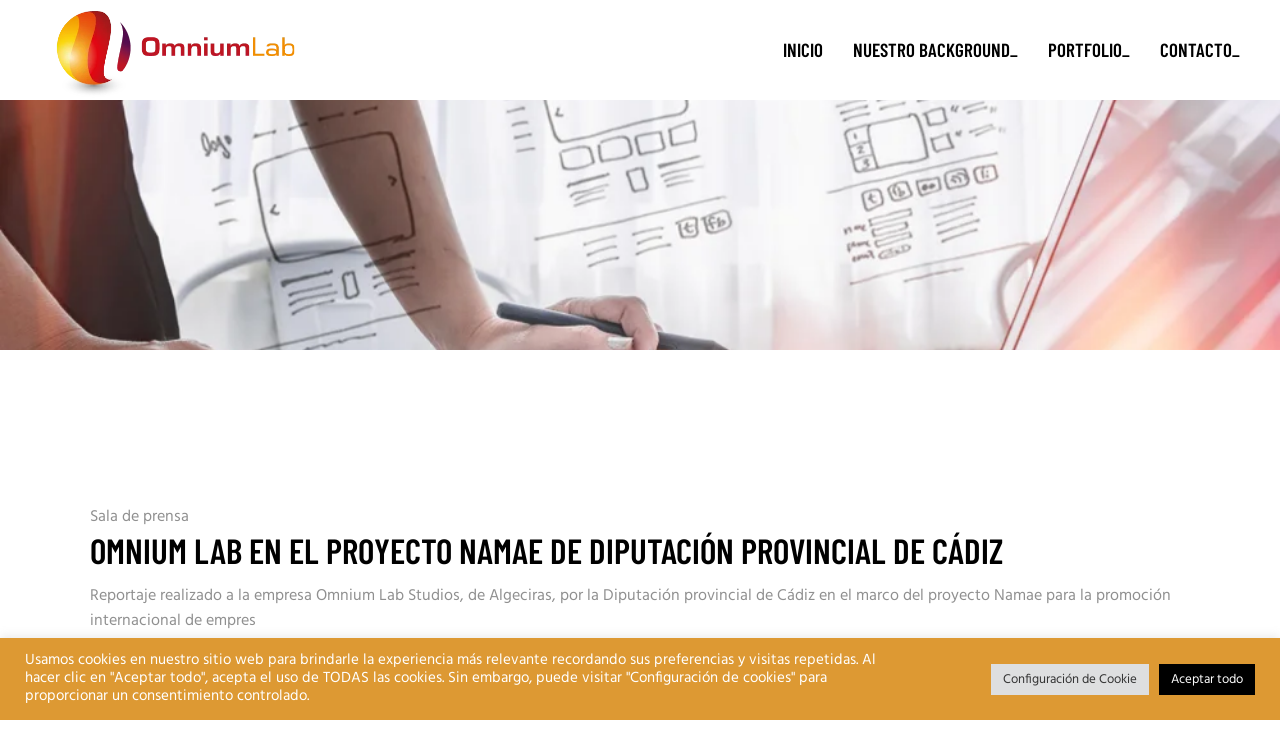

--- FILE ---
content_type: text/html; charset=UTF-8
request_url: https://omniumlab.com/2015/02/
body_size: 15400
content:
<!DOCTYPE html><html lang="es"><head><meta charset="UTF-8"><meta name="viewport" content="width=device-width, initial-scale=1, user-scalable=yes"><link rel="profile" href="https://gmpg.org/xfn/11"><meta name='robots' content='noindex, follow' /><style>img:is([sizes="auto" i], [sizes^="auto," i]) { contain-intrinsic-size: 3000px 1500px }</style><link media="all" href="https://omniumlab.com/wp-content/cache/autoptimize/css/autoptimize_ea17402bf5f6ef10e1f1e18f729700f0.css" rel="stylesheet"><title>febrero 2015 - Omnium Lab</title><link rel="preload" href="https://omniumlab.com/wp-content/uploads/2020/04/logo-omniumlab-omnium-lab-horizontal-splash.png" as="image" /><link rel="preload" href="https://omniumlab.com/wp-content/uploads/2020/11/Icono_OmniumLab_512.png" as="image" /><meta property="og:locale" content="es_ES" /><meta property="og:type" content="website" /><meta property="og:title" content="febrero 2015 - Omnium Lab" /><meta property="og:url" content="https://omniumlab.com/2015/02/" /><meta property="og:site_name" content="Omnium Lab" /><meta name="twitter:card" content="summary_large_image" /><meta name="twitter:site" content="@omniumlab" /> <script type="application/ld+json" class="yoast-schema-graph">{"@context":"https://schema.org","@graph":[{"@type":"CollectionPage","@id":"https://omniumlab.com/2015/02/","url":"https://omniumlab.com/2015/02/","name":"febrero 2015 - Omnium Lab","isPartOf":{"@id":"https://omniumlab.com/#website"},"breadcrumb":{"@id":"https://omniumlab.com/2015/02/#breadcrumb"},"inLanguage":"es"},{"@type":"BreadcrumbList","@id":"https://omniumlab.com/2015/02/#breadcrumb","itemListElement":[{"@type":"ListItem","position":1,"name":"Portada","item":"https://omniumlab.com/"},{"@type":"ListItem","position":2,"name":"Archivo de febrero 2015"}]},{"@type":"WebSite","@id":"https://omniumlab.com/#website","url":"https://omniumlab.com/","name":"Omnium Lab","description":"Tu socio estratégico digital","publisher":{"@id":"https://omniumlab.com/#organization"},"potentialAction":[{"@type":"SearchAction","target":{"@type":"EntryPoint","urlTemplate":"https://omniumlab.com/?s={search_term_string}"},"query-input":{"@type":"PropertyValueSpecification","valueRequired":true,"valueName":"search_term_string"}}],"inLanguage":"es"},{"@type":"Organization","@id":"https://omniumlab.com/#organization","name":"Omnium Lab Studios s.l.","url":"https://omniumlab.com/","logo":{"@type":"ImageObject","inLanguage":"es","@id":"https://omniumlab.com/#/schema/logo/image/","url":"https://omniumlab.com/wp-content/uploads/2020/04/logo-omniumlab-omnium-lab-horizontal-header-movil.png","contentUrl":"https://omniumlab.com/wp-content/uploads/2020/04/logo-omniumlab-omnium-lab-horizontal-header-movil.png","width":186,"height":69,"caption":"Omnium Lab Studios s.l."},"image":{"@id":"https://omniumlab.com/#/schema/logo/image/"},"sameAs":["https://www.facebook.com/OmniumLab/","https://x.com/omniumlab","https://www.instagram.com/OmniumLab/?hl=es","https://www.linkedin.com/company/omnium-lab/","https://www.youtube.com/user/OmniumLab"]}]}</script> <link rel="alternate" type="application/rss+xml" title="Omnium Lab &raquo; Feed" href="https://omniumlab.com/feed/" /><link rel="alternate" type="application/rss+xml" title="Omnium Lab &raquo; Feed de los comentarios" href="https://omniumlab.com/comments/feed/" /><style type="text/css" media="all">.wpautoterms-footer{background-color:#ffffff;text-align:center;}
.wpautoterms-footer a{color:#000000;font-family:Arial, sans-serif;font-size:14px;}
.wpautoterms-footer .separator{color:#cccccc;font-family:Arial, sans-serif;font-size:14px;}</style><style id='classic-theme-styles-inline-css' type='text/css'>/*! This file is auto-generated */
.wp-block-button__link{color:#fff;background-color:#32373c;border-radius:9999px;box-shadow:none;text-decoration:none;padding:calc(.667em + 2px) calc(1.333em + 2px);font-size:1.125em}.wp-block-file__button{background:#32373c;color:#fff;text-decoration:none}</style><style id='boldlab-style-handle-style-inline-css' type='text/css'>input[type=submit], .qodef-h1 a:hover, h1 a:hover, .qodef-h2 a:hover, h2 a:hover, .qodef-h3 a:hover, h3 a:hover, .qodef-h4 a:hover, h4 a:hover, .qodef-h5 a:hover, h5 a:hover, .qodef-h6 a:hover, h6 a:hover, a:hover, p a:hover, #qodef-page-header .widget_icl_lang_sel_widget .wpml-ls-legacy-dropdown .wpml-ls-item-toggle:hover, #qodef-page-header .widget_icl_lang_sel_widget .wpml-ls-legacy-dropdown-click .wpml-ls-item-toggle:hover, #qodef-page-header .widget_icl_lang_sel_widget .wpml-ls-legacy-dropdown .wpml-ls-sub-menu .wpml-ls-item a:hover, #qodef-page-header .widget_icl_lang_sel_widget .wpml-ls-legacy-dropdown-click .wpml-ls-sub-menu .wpml-ls-item a:hover, #qodef-page-header .widget_icl_lang_sel_widget .wpml-ls-legacy-list-horizontal ul li a:hover, #qodef-page-header .widget_icl_lang_sel_widget .wpml-ls-legacy-list-vertical ul li a:hover, #qodef-page-mobile-header .widget_icl_lang_sel_widget .wpml-ls-legacy-dropdown .wpml-ls-item-toggle:hover, #qodef-page-mobile-header .widget_icl_lang_sel_widget .wpml-ls-legacy-dropdown-click .wpml-ls-item-toggle:hover, #qodef-page-mobile-header .widget_icl_lang_sel_widget .wpml-ls-legacy-dropdown .wpml-ls-sub-menu .wpml-ls-item a:hover, #qodef-page-mobile-header .widget_icl_lang_sel_widget .wpml-ls-legacy-dropdown-click .wpml-ls-sub-menu .wpml-ls-item a:hover, #qodef-page-mobile-header .widget_icl_lang_sel_widget .wpml-ls-legacy-list-horizontal ul li a:hover, #qodef-page-mobile-header .widget_icl_lang_sel_widget .wpml-ls-legacy-list-vertical ul li a:hover, #qodef-page-sidebar .widget_icl_lang_sel_widget .wpml-ls-legacy-dropdown .wpml-ls-item-toggle:hover, #qodef-page-sidebar .widget_icl_lang_sel_widget .wpml-ls-legacy-dropdown-click .wpml-ls-item-toggle:hover, #qodef-page-sidebar .widget_icl_lang_sel_widget .wpml-ls-legacy-dropdown .wpml-ls-sub-menu .wpml-ls-item a:hover, #qodef-page-sidebar .widget_icl_lang_sel_widget .wpml-ls-legacy-dropdown-click .wpml-ls-sub-menu .wpml-ls-item a:hover, #qodef-page-sidebar .widget_icl_lang_sel_widget .wpml-ls-legacy-list-horizontal ul li a:hover, #qodef-page-sidebar .widget_icl_lang_sel_widget .wpml-ls-legacy-list-vertical ul li a:hover, #qodef-page-footer .widget_icl_lang_sel_widget .wpml-ls-legacy-dropdown .wpml-ls-item-toggle:hover, #qodef-page-footer .widget_icl_lang_sel_widget .wpml-ls-legacy-dropdown-click .wpml-ls-item-toggle:hover, #qodef-page-footer .widget_icl_lang_sel_widget .wpml-ls-legacy-dropdown .wpml-ls-sub-menu .wpml-ls-item a:hover, #qodef-page-footer .widget_icl_lang_sel_widget .wpml-ls-legacy-dropdown-click .wpml-ls-sub-menu .wpml-ls-item a:hover, #qodef-side-area .widget_icl_lang_sel_widget .wpml-ls-legacy-dropdown .wpml-ls-item-toggle:hover, #qodef-side-area .widget_icl_lang_sel_widget .wpml-ls-legacy-dropdown-click .wpml-ls-item-toggle:hover, #qodef-side-area .widget_icl_lang_sel_widget .wpml-ls-legacy-dropdown .wpml-ls-sub-menu .wpml-ls-item a:hover, #qodef-side-area .widget_icl_lang_sel_widget .wpml-ls-legacy-dropdown-click .wpml-ls-sub-menu .wpml-ls-item a:hover, .qodef-blog article .qodef-e-info .qodef-e-info-item a:not(.qodef-button):hover, .qodef-blog article .qodef-e-single-links>span:not(.qodef-e-single-links-title), .wp-block-button.is-style-outline .wp-block-button__link, .wp-block-archives li a:hover, .wp-block-categories li a:hover, .wp-block-latest-posts li a:hover, .qodef-m-pagination.qodef--infinite-scroll .qodef-infinite-scroll-spinner, .qodef-pagination--on.qodef-pagination-type--load-more .qodef-loading-spinner, .qodef-search .qodef-e-search-heading .qodef-search-form button:hover, #qodef-page-sidebar .widget .qodef-widget-title a:hover, #qodef-page-sidebar .widget a:hover, #qodef-page-sidebar .widget.widget_calendar tfoot a:hover, #qodef-page-sidebar .widget.widget_tag_cloud .tagcloud a:hover, #qodef-side-area .widget .qodef-widget-title a:hover, #qodef-side-area .widget a:hover, #qodef-side-area .widget.widget_calendar tfoot a:hover, #qodef-side-area .widget.widget_tag_cloud .tagcloud a:hover, #qodef-back-to-top:hover .qodef-back-to-top-icon, .qodef-search-cover input[type=text], .qodef-search-cover input[type=text]:focus, .qodef-search-cover .qodef-search-close, .qodef-search-cover .qodef-search-close:hover, .qodef-button.qodef-layout--outlined, #qodef-page-sidebar .widget.widget_boldlab_core_icon .qodef-icon-holder a:hover, .qodef-vertical-widget-holder .widget.widget_boldlab_core_icon .qodef-icon-holder a:hover, .qodef-pricing-table .qodef-m-content ul li:before, .qodef-side-area-opener:hover, .woocommerce-account .woocommerce-MyAccount-navigation ul li.is-active a, .qodef-woo-product-list .qodef-woo-product-inner:hover .qodef-woo-product-title, #qodef-woo-page .qodef-quantity-buttons .qodef-quantity-minus, #qodef-woo-page .qodef-quantity-buttons .qodef-quantity-plus, .widget.woocommerce .button, #qodef-page-sidebar .widget.widget_layered_nav ul li.chosen a, #qodef-page-sidebar .widget.widget_product_tag_cloud .tagcloud a:hover, #qodef-page-sidebar .widget.widget_products .qodef-woo-product-title a:hover, #qodef-page-sidebar .widget.widget_recently_viewed_products .qodef-woo-product-title a:hover, #qodef-page-sidebar .widget.widget_top_rated_products .qodef-woo-product-title a:hover, #qodef-page-sidebar .widget.widget_recent_reviews a:hover, #qodef-page-footer .widget.widget_layered_nav ul li.chosen a, #qodef-page-footer .widget.widget_product_tag_cloud .tagcloud a:hover, #qodef-page-footer .widget.widget_products .qodef-woo-product-title a:hover, #qodef-page-footer .widget.widget_recently_viewed_products .qodef-woo-product-title a:hover, #qodef-page-footer .widget.widget_top_rated_products .qodef-woo-product-title a:hover, #qodef-page-footer .widget.widget_recent_reviews a:hover { color: #000000;}.wp-block-button .wp-block-button__link:hover, .wp-block-file .wp-block-file__button:hover, .has-primary-background-color, #qodef-mobile-header-navigation ul li.current-menu-ancestor>a .qodef-menu-item-inner, #qodef-mobile-header-navigation ul li.current-menu-item>a .qodef-menu-item-inner, #qodef-page-sidebar .widget.widget_calendar #today, #qodef-side-area .widget.widget_calendar #today, #qodef-back-to-top .qodef-back-to-top-icon, .qodef-header--vertical .qodef-header-vertical-navigation ul li.current-menu-ancestor>a .qodef-menu-item-inner, .qodef-header--vertical .qodef-header-vertical-navigation ul li.current-menu-item>a .qodef-menu-item-inner, .qodef-header--vertical .qodef-header-vertical-navigation ul li.current_page_item>a .qodef-menu-item-inner, .qodef-follow-info-holder .qodef-follow-info-title, .qodef-follow-info-holder .qodef-follow-info-category, .qodef-button.qodef-layout--filled:hover, .qodef-icon-holder.qodef-layout--circle, .qodef-icon-holder.qodef-layout--square, #qodef-woo-page .qodef-woo-product-mark, .qodef-woo-shortcode .qodef-woo-product-mark, #qodef-page-sidebar .widget.widget_price_filter .price_slider_wrapper .ui-widget-content .ui-slider-handle, #qodef-page-sidebar .widget.widget_price_filter .price_slider_wrapper .ui-widget-content .ui-slider-range, #qodef-page-footer .widget.widget_price_filter .price_slider_wrapper .ui-widget-content .ui-slider-handle, #qodef-page-footer .widget.widget_price_filter .price_slider_wrapper .ui-widget-content .ui-slider-range { background-color: #000000;}input[type=submit], .wp-block-button.is-style-outline .wp-block-button__link, #qodef-page-footer .widget.widget_search input:focus, #qodef-back-to-top .qodef-back-to-top-icon, .qodef-button.qodef-layout--outlined, .widget.woocommerce .button, #qodef-page-footer .widget.widget_product_search input:focus { border-color: #000000;}.qodef-header-navigation>ul>li>a { color: #000000;}.qodef-header-navigation>ul>li:hover>a { color: #000000;}.qodef-menu-item--narrow .qodef-drop-down-second ul li a { color: #ffffff;}.qodef-page-title { height: 250px;}.qodef-page-title .qodef-m-title { color: #ffffff;}</style><link rel='stylesheet' id='boldlab-style-handle-google-fonts-css' href='https://omniumlab.com/wp-content/cache/perfmatters/omniumlab.com/fonts/f21b3b02a3af.google-fonts.css' type='text/css' media='all' /> <script type="text/javascript" src="https://omniumlab.com/wp-includes/js/jquery/jquery.min.js" id="jquery-core-js"></script> <script type="text/javascript" src="https://omniumlab.com/wp-includes/js/dist/dom-ready.min.js" id="wp-dom-ready-js"></script> <script type="text/javascript" id="cookie-law-info-js-extra">var Cli_Data = {"nn_cookie_ids":["TawkConnectionTime","ss","cookielawinfo-checkbox-advertisement","_GRECAPTCHA","elementor","YSC","VISITOR_INFO1_LIVE","test_cookie","IDE","yt-remote-device-id","yt-remote-connected-devices","_ga","_gid","_gat_gtag_UA_36834061_1","CONSENT"],"cookielist":[],"non_necessary_cookies":{"necessary":["_GRECAPTCHA","elementor"],"functional":["TawkConnectionTime","ss"],"analytics":["_ga","_gid","_gat_gtag_UA_36834061_1","CONSENT"],"advertisement":["YSC","VISITOR_INFO1_LIVE","test_cookie","IDE","yt-remote-device-id","yt-remote-connected-devices"]},"ccpaEnabled":"","ccpaRegionBased":"","ccpaBarEnabled":"","strictlyEnabled":["necessary","obligatoire"],"ccpaType":"gdpr","js_blocking":"1","custom_integration":"","triggerDomRefresh":"","secure_cookies":""};
var cli_cookiebar_settings = {"animate_speed_hide":"500","animate_speed_show":"500","background":"#dd9933","border":"#b1a6a6c2","border_on":"","button_1_button_colour":"#000000","button_1_button_hover":"#000000","button_1_link_colour":"#fff","button_1_as_button":"1","button_1_new_win":"","button_2_button_colour":"#333","button_2_button_hover":"#292929","button_2_link_colour":"#444","button_2_as_button":"","button_2_hidebar":"","button_3_button_colour":"#dedfe0","button_3_button_hover":"#b2b2b3","button_3_link_colour":"#333333","button_3_as_button":"1","button_3_new_win":"","button_4_button_colour":"#dedfe0","button_4_button_hover":"#b2b2b3","button_4_link_colour":"#333333","button_4_as_button":"1","button_7_button_colour":"#000000","button_7_button_hover":"#000000","button_7_link_colour":"#fff","button_7_as_button":"1","button_7_new_win":"","font_family":"inherit","header_fix":"","notify_animate_hide":"1","notify_animate_show":"","notify_div_id":"#cookie-law-info-bar","notify_position_horizontal":"right","notify_position_vertical":"bottom","scroll_close":"","scroll_close_reload":"","accept_close_reload":"","reject_close_reload":"","showagain_tab":"","showagain_background":"#fff","showagain_border":"#000","showagain_div_id":"#cookie-law-info-again","showagain_x_position":"100px","text":"#ffffff","show_once_yn":"","show_once":"10000","logging_on":"","as_popup":"","popup_overlay":"1","bar_heading_text":"","cookie_bar_as":"banner","popup_showagain_position":"bottom-right","widget_position":"left"};
var log_object = {"ajax_url":"https:\/\/omniumlab.com\/wp-admin\/admin-ajax.php"};</script> <link rel="https://api.w.org/" href="https://omniumlab.com/wp-json/" /><link rel="EditURI" type="application/rsd+xml" title="RSD" href="https://omniumlab.com/xmlrpc.php?rsd" /> <script>window.dataLayer = window.dataLayer || [];function gtag(){dataLayer.push(arguments);}gtag("js", new Date());gtag("config", "UA-36834061-1");</script><meta name="generator" content="Elementor 3.34.2; features: e_font_icon_svg, additional_custom_breakpoints; settings: css_print_method-external, google_font-enabled, font_display-auto"><style type="text/css">.recentcomments a{display:inline !important;padding:0 !important;margin:0 !important;}</style><style>.e-con.e-parent:nth-of-type(n+4):not(.e-lazyloaded):not(.e-no-lazyload),
				.e-con.e-parent:nth-of-type(n+4):not(.e-lazyloaded):not(.e-no-lazyload) * {
					background-image: none !important;
				}
				@media screen and (max-height: 1024px) {
					.e-con.e-parent:nth-of-type(n+3):not(.e-lazyloaded):not(.e-no-lazyload),
					.e-con.e-parent:nth-of-type(n+3):not(.e-lazyloaded):not(.e-no-lazyload) * {
						background-image: none !important;
					}
				}
				@media screen and (max-height: 640px) {
					.e-con.e-parent:nth-of-type(n+2):not(.e-lazyloaded):not(.e-no-lazyload),
					.e-con.e-parent:nth-of-type(n+2):not(.e-lazyloaded):not(.e-no-lazyload) * {
						background-image: none !important;
					}
				}</style><meta name="generator" content="Powered by Slider Revolution 6.7.25 - responsive, Mobile-Friendly Slider Plugin for WordPress with comfortable drag and drop interface." /><link rel="icon" href="https://omniumlab.com/wp-content/uploads/2020/11/cropped-Icono_OmniumLab_512-1-32x32.png" sizes="32x32" /><link rel="icon" href="https://omniumlab.com/wp-content/uploads/2020/11/cropped-Icono_OmniumLab_512-1-192x192.png" sizes="192x192" /><link rel="apple-touch-icon" href="https://omniumlab.com/wp-content/uploads/2020/11/cropped-Icono_OmniumLab_512-1-180x180.png" /><meta name="msapplication-TileImage" content="https://omniumlab.com/wp-content/uploads/2020/11/cropped-Icono_OmniumLab_512-1-270x270.png" /><style type="text/css" id="wp-custom-css">span.qodef-icon-elegant-icons.icon_menu {
  color: #D23418;
	font-size: 40px;
}
span.qodef-icon-elegant-icons.icon_close {
  color: #D23418;
	font-size: 40px;
}

span.qodef-icon-font-awesome.fa.fa-bars {
	color: #D23418;
	font-size: 40px;
}
span.qodef-icon-font-awesome.fa.fa-times{
	color: #D23418;
	font-size: 40px;
}

span.qodef-icon-linear-icons.lnr-menu.lnr {
	color: #D23418;
	font-size: 40px;
}
span.qodef-icon-linear-icons.lnr-cross.lnr{
	color: #D23418;
	font-size: 40px;
}</style><noscript><style>.perfmatters-lazy[data-src]{display:none !important;}</style></noscript><style>.perfmatters-lazy.pmloaded,.perfmatters-lazy.pmloaded>img,.perfmatters-lazy>img.pmloaded,.perfmatters-lazy[data-ll-status=entered]{animation:500ms pmFadeIn}@keyframes pmFadeIn{0%{opacity:0}100%{opacity:1}}</style></head><body class="archive date wp-custom-logo wp-theme-boldlab wp-child-theme-boldlab-child qi-blocks-1.4.6 qodef-gutenberg--no-touch qode-framework-1.2.4 qodef-back-to-top--enabled  qodef-content-grid-1100 qodef-header--standard qodef-header-appearance--none qodef-mobile-header--standard qodef-mobile-header-appearance--sticky qodef-drop-down-second--full-width qodef--underscore boldlab-core-2.2.2 qode-optimizer-1.0.4 boldlab-child-child-1.0 boldlab-2.8 qodef-header-standard--right qodef-search--covers-header elementor-default elementor-kit-1336" itemscope itemtype="https://schema.org/WebPage"><div id="qodef-page-wrapper" class=""><header id="qodef-page-header"><div id="qodef-page-header-inner" > <a itemprop="url" class="qodef-header-logo-link" href="https://omniumlab.com/"  rel="home"> <img data-perfmatters-preload loading="lazy" width="532" height="198" src="https://omniumlab.com/wp-content/uploads/2020/04/logo-omniumlab-omnium-lab-horizontal-splash.png" class="qodef-header-logo-image qodef--main" alt="logo main" /> <img data-perfmatters-preload loading="lazy" width="512" height="512" src="https://omniumlab.com/wp-content/uploads/2020/11/Icono_OmniumLab_512.png" class="qodef-header-logo-image qodef--dark" alt="logo dark" /> <img width="864" height="1019" src="data:image/svg+xml,%3Csvg%20xmlns=&#039;http://www.w3.org/2000/svg&#039;%20width=&#039;864&#039;%20height=&#039;1019&#039;%20viewBox=&#039;0%200%20864%201019&#039;%3E%3C/svg%3E" class="qodef-header-logo-image qodef--light perfmatters-lazy" alt="logo main" data-src="https://omniumlab.com/wp-content/uploads/2020/12/SoloLogoOmniumVideogames.png" /><noscript><img loading="lazy" width="864" height="1019" src="https://omniumlab.com/wp-content/uploads/2020/12/SoloLogoOmniumVideogames.png" class="qodef-header-logo-image qodef--light" alt="logo main" /></noscript></a><nav class="qodef-header-navigation" role="navigation" aria-label="Top Menu"><ul id="qodef-main-navigation-menu" class="menu"><li class="menu-item menu-item-type-post_type menu-item-object-page menu-item-home menu-item-9380"><a href="https://omniumlab.com/"><span class="qodef-menu-item-inner"><span class="qodef-menu-item-text">INICIO</span></span></a></li><li class="menu-item menu-item-type-post_type menu-item-object-page menu-item-9378"><a href="https://omniumlab.com/nuestros-servicios/"><span class="qodef-menu-item-inner"><span class="qodef-menu-item-text">NUESTRO BACKGROUND_</span></span></a></li><li class="menu-item menu-item-type-post_type menu-item-object-page menu-item-9379"><a href="https://omniumlab.com/portfolio-page/"><span class="qodef-menu-item-inner"><span class="qodef-menu-item-text">PORTFOLIO_</span></span></a></li><li class="menu-item menu-item-type-post_type menu-item-object-page menu-item-9392"><a href="https://omniumlab.com/contacta-con-nosotros/"><span class="qodef-menu-item-inner"><span class="qodef-menu-item-text">CONTACTO_</span></span></a></li></ul></nav><div class="qodef-widget-holder"></div></div></header><header id="qodef-page-mobile-header"><div id="qodef-page-mobile-header-inner"> <a itemprop="url" class="qodef-mobile-header-logo-link" href="https://omniumlab.com/"  rel="home"> <img width="512" height="512" src="data:image/svg+xml,%3Csvg%20xmlns=&#039;http://www.w3.org/2000/svg&#039;%20width=&#039;512&#039;%20height=&#039;512&#039;%20viewBox=&#039;0%200%20512%20512&#039;%3E%3C/svg%3E" class="qodef-header-logo-image qodef--main perfmatters-lazy" alt="logo main" data-src="https://omniumlab.com/wp-content/uploads/2020/11/Icono_OmniumLab_512.png" /><noscript><img loading="lazy" width="512" height="512" src="https://omniumlab.com/wp-content/uploads/2020/11/Icono_OmniumLab_512.png" class="qodef-header-logo-image qodef--main" alt="logo main" /></noscript> <img width="864" height="1019" src="data:image/svg+xml,%3Csvg%20xmlns=&#039;http://www.w3.org/2000/svg&#039;%20width=&#039;864&#039;%20height=&#039;1019&#039;%20viewBox=&#039;0%200%20864%201019&#039;%3E%3C/svg%3E" class="qodef-header-logo-image qodef--dark perfmatters-lazy" alt="logo dark" data-src="https://omniumlab.com/wp-content/uploads/2020/12/SoloLogoOmniumVideogames.png" /><noscript><img loading="lazy" width="864" height="1019" src="https://omniumlab.com/wp-content/uploads/2020/12/SoloLogoOmniumVideogames.png" class="qodef-header-logo-image qodef--dark" alt="logo dark" /></noscript><img width="864" height="1019" src="data:image/svg+xml,%3Csvg%20xmlns=&#039;http://www.w3.org/2000/svg&#039;%20width=&#039;864&#039;%20height=&#039;1019&#039;%20viewBox=&#039;0%200%20864%201019&#039;%3E%3C/svg%3E" class="qodef-header-logo-image qodef--light perfmatters-lazy" alt="logo light" data-src="https://omniumlab.com/wp-content/uploads/2020/12/SoloLogoOmniumVideogames.png" /><noscript><img loading="lazy" width="864" height="1019" src="https://omniumlab.com/wp-content/uploads/2020/12/SoloLogoOmniumVideogames.png" class="qodef-header-logo-image qodef--light" alt="logo light" /></noscript></a><a id="qodef-mobile-header-opener" href="#"> <span class="qodef-lines"> <span class="qodef-line qodef-line-1"></span> <span class="qodef-line qodef-line-2"></span> </span> </a><nav id="qodef-mobile-header-navigation" class="qodef-m" role="navigation" aria-label="Mobile Menu"><div class="qodef-m-inner"><ul id="qodef-mobile-header-navigation-menu" class="qodef-content-grid"><li class="menu-item menu-item-type-post_type menu-item-object-page menu-item-home menu-item-9380"><a href="https://omniumlab.com/"><span class="qodef-menu-item-inner">INICIO</span></a></li><li class="menu-item menu-item-type-post_type menu-item-object-page menu-item-9378"><a href="https://omniumlab.com/nuestros-servicios/"><span class="qodef-menu-item-inner">NUESTRO BACKGROUND_</span></a></li><li class="menu-item menu-item-type-post_type menu-item-object-page menu-item-9379"><a href="https://omniumlab.com/portfolio-page/"><span class="qodef-menu-item-inner">PORTFOLIO_</span></a></li><li class="menu-item menu-item-type-post_type menu-item-object-page menu-item-9392"><a href="https://omniumlab.com/contacta-con-nosotros/"><span class="qodef-menu-item-inner">CONTACTO_</span></a></li></ul></div></nav></div></header><div id="qodef-page-outer"><div class="qodef-page-title qodef-m qodef-title--breadcrumbs qodef-alignment--center qodef-vertical-alignment--header-bottom qodef--has-image qodef-image--parallax qodef-parallax"><div class="qodef-m-inner"><div class="qodef-parallax-img-holder"><div class="qodef-parallax-img-wrapper"><img width="1000" height="667" src="data:image/svg+xml,%3Csvg%20xmlns=&#039;http://www.w3.org/2000/svg&#039;%20width=&#039;1000&#039;%20height=&#039;667&#039;%20viewBox=&#039;0%200%201000%20667&#039;%3E%3C/svg%3E" class="qodef-parallax-img perfmatters-lazy" alt="Desarrollo de software a medida" decoding="async" data-src="https://omniumlab.com/wp-content/uploads/2020/12/desarrollo-software-a-medida-programa-informatico-programas-informaticos-programar-omnium-lab-studios-omniumlab.jpg" data-srcset="https://omniumlab.com/wp-content/uploads/2020/12/desarrollo-software-a-medida-programa-informatico-programas-informaticos-programar-omnium-lab-studios-omniumlab.jpg 1000w, https://omniumlab.com/wp-content/uploads/2020/12/desarrollo-software-a-medida-programa-informatico-programas-informaticos-programar-omnium-lab-studios-omniumlab-300x200.jpg 300w, https://omniumlab.com/wp-content/uploads/2020/12/desarrollo-software-a-medida-programa-informatico-programas-informaticos-programar-omnium-lab-studios-omniumlab-768x512.jpg 768w, https://omniumlab.com/wp-content/uploads/2020/12/desarrollo-software-a-medida-programa-informatico-programas-informaticos-programar-omnium-lab-studios-omniumlab-500x334.jpg 500w, https://omniumlab.com/wp-content/uploads/2020/12/desarrollo-software-a-medida-programa-informatico-programas-informaticos-programar-omnium-lab-studios-omniumlab-700x467.jpg 700w" data-sizes="(max-width: 1000px) 100vw, 1000px" /><noscript><img loading="lazy" width="1000" height="667" src="https://omniumlab.com/wp-content/uploads/2020/12/desarrollo-software-a-medida-programa-informatico-programas-informaticos-programar-omnium-lab-studios-omniumlab.jpg" class="qodef-parallax-img" alt="Desarrollo de software a medida" decoding="async" srcset="https://omniumlab.com/wp-content/uploads/2020/12/desarrollo-software-a-medida-programa-informatico-programas-informaticos-programar-omnium-lab-studios-omniumlab.jpg 1000w, https://omniumlab.com/wp-content/uploads/2020/12/desarrollo-software-a-medida-programa-informatico-programas-informaticos-programar-omnium-lab-studios-omniumlab-300x200.jpg 300w, https://omniumlab.com/wp-content/uploads/2020/12/desarrollo-software-a-medida-programa-informatico-programas-informaticos-programar-omnium-lab-studios-omniumlab-768x512.jpg 768w, https://omniumlab.com/wp-content/uploads/2020/12/desarrollo-software-a-medida-programa-informatico-programas-informaticos-programar-omnium-lab-studios-omniumlab-500x334.jpg 500w, https://omniumlab.com/wp-content/uploads/2020/12/desarrollo-software-a-medida-programa-informatico-programas-informaticos-programar-omnium-lab-studios-omniumlab-700x467.jpg 700w" sizes="(max-width: 1000px) 100vw, 1000px" /></noscript></div></div><div class="qodef-m-content qodef-content-grid"><div itemprop="breadcrumb" class="qodef-breadcrumbs"><a itemprop="url" class="qodef-breadcrumbs-link" href="https://omniumlab.com/"><span itemprop="title">Home</span></a><span class="qodef-breadcrumbs-separator"></span><a itemprop="url" class="qodef-breadcrumbs-link" href="https://omniumlab.com/2015/"><span itemprop="title">2015</span></a><span class="qodef-breadcrumbs-separator"></span><span itemprop="title" class="qodef-breadcrumbs-current">febrero</span></div></div></div></div><div id="qodef-page-inner" class="qodef-content-grid"><main id="qodef-page-content" class="qodef-grid qodef-layout--template "><div class="qodef-grid-inner clear"><div class="qodef-grid-item qodef-page-content-section qodef-col--12"><div class="qodef-blog qodef-m qodef--list"><article class="qodef-blog-item qodef-e post-6552 post type-post status-publish format-standard hentry category-sala-de-prensa tag-sala-de-prensa"><div class="qodef-e-inner"><div class="qodef-e-media"></div><div class="qodef-e-content"><div class="qodef-e-info qodef-info--top"><div class="qodef-e-info-item qodef-e-info-category"> <a href="https://omniumlab.com/category/sala-de-prensa/" rel="category tag">Sala de prensa</a></div></div><div class="qodef-e-text"><h3 itemprop="name" class="qodef-e-title entry-title"> <a itemprop="url" class="qodef-e-title-link" href="https://omniumlab.com/omnium-lab-en-el-proyecto-namae-de-diputacion-provincial-de-cadiz/" title="Omnium Lab en el Proyecto NAMAE de Diputación Provincial de Cádiz"> Omnium Lab en el Proyecto NAMAE de Diputación Provincial de Cádiz </a></h3><p itemprop="description" class="qodef-e-excerpt"> Reportaje realizado a la empresa Omnium Lab Studios, de Algeciras, por la Diputación provincial de Cádiz en el marco del proyecto Namae para la promoción internacional de empres</p></div><div class="qodef-e-info qodef-info--bottom"><div class="qodef-e-info-left"><div class="qodef-e-read-more"> <a class="qodef-shortcode qodef-m  qodef-button qodef-layout--textual " href="https://omniumlab.com/omnium-lab-en-el-proyecto-namae-de-diputacion-provincial-de-cadiz/" target="_self"  > <span class="qodef-m-text">Read More _</span></a></div></div><div class="qodef-e-info-right"><div class="qodef-e-info-item qodef-e-info-author"> <span class="qodef-e-info-author-label">By</span> <a itemprop="author" class="qodef-e-info-author-link" href="https://omniumlab.com/author/omniumlab/"> Omnium Lab Studio </a></div><div itemprop="dateCreated" class="qodef-e-info-item qodef-e-info-date entry-date published updated"> <a itemprop="url" href="https://omniumlab.com/2015/02/" title="Omnium Lab en el Proyecto NAMAE de Diputación Provincial de Cádiz">11 febrero, 2015</a><meta itemprop="interactionCount" content="UserComments: 0"/></div><div class="qodef-e-info-item qodef-e-info-comments"> <a itemprop="url" class="qodef-e-info-comments-link" href="https://omniumlab.com/omnium-lab-en-el-proyecto-namae-de-diputacion-provincial-de-cadiz/#respond"> 0 Comments </a></div></div></div></div></div></article><div class="qodef-m-pagination qodef--wp"></div></div></div></div></main></div></div><footer id="qodef-page-footer"><div id="qodef-page-footer-top-area"><div id="qodef-page-footer-top-area-inner" class="qodef-content-grid"><div class="qodef-grid qodef-layout--columns qodef-responsive--custom qodef-col-num--3 qodef-col-num--768--1 qodef-col-num--680--1 qodef-col-num--480--1"><div class="qodef-grid-inner clear"><div class="qodef-grid-item"><div id="block-3" class="widget widget_block widget_media_image" data-area="footer_top_area_column_1"><div class="wp-block-image"><figure class="aligncenter size-full is-resized"><a href="https://aplazame.com/" target="_blank"><img decoding="async" src="data:image/svg+xml,%3Csvg%20xmlns=&#039;http://www.w3.org/2000/svg&#039;%20width=&#039;75&#039;%20height=&#039;75&#039;%20viewBox=&#039;0%200%2075%2075&#039;%3E%3C/svg%3E" alt class="wp-image-8511 perfmatters-lazy" width="75" height="75" data-src="https://omniumlab.com/wp-content/uploads/2021/08/aplazame-pago-seguro-financiar-game-land-academy.png" data-srcset="https://omniumlab.com/wp-content/uploads/2021/08/aplazame-pago-seguro-financiar-game-land-academy.png 300w, https://omniumlab.com/wp-content/uploads/2021/08/aplazame-pago-seguro-financiar-game-land-academy-150x150.png 150w, https://omniumlab.com/wp-content/uploads/2021/08/aplazame-pago-seguro-financiar-game-land-academy-100x100.png 100w" data-sizes="(max-width: 75px) 100vw, 75px" /><noscript><img decoding="async" src="https://omniumlab.com/wp-content/uploads/2021/08/aplazame-pago-seguro-financiar-game-land-academy.png" alt="" class="wp-image-8511" width="75" height="75" srcset="https://omniumlab.com/wp-content/uploads/2021/08/aplazame-pago-seguro-financiar-game-land-academy.png 300w, https://omniumlab.com/wp-content/uploads/2021/08/aplazame-pago-seguro-financiar-game-land-academy-150x150.png 150w, https://omniumlab.com/wp-content/uploads/2021/08/aplazame-pago-seguro-financiar-game-land-academy-100x100.png 100w" sizes="(max-width: 75px) 100vw, 75px" /></noscript></a></figure></div></div><div id="block-4" class="widget widget_block widget_media_image" data-area="footer_top_area_column_1"><div class="wp-block-image"><figure class="aligncenter size-full is-resized"><a href="https://www.paypal.com/" target="_blank"><img decoding="async" src="data:image/svg+xml,%3Csvg%20xmlns=&#039;http://www.w3.org/2000/svg&#039;%20width=&#039;75&#039;%20height=&#039;75&#039;%20viewBox=&#039;0%200%2075%2075&#039;%3E%3C/svg%3E" alt class="wp-image-8512 perfmatters-lazy" width="75" height="75" data-src="https://omniumlab.com/wp-content/uploads/2021/08/paypal-pago-seguro-tarjeta-credito-debito-game-land-academy.png" data-srcset="https://omniumlab.com/wp-content/uploads/2021/08/paypal-pago-seguro-tarjeta-credito-debito-game-land-academy.png 300w, https://omniumlab.com/wp-content/uploads/2021/08/paypal-pago-seguro-tarjeta-credito-debito-game-land-academy-150x150.png 150w, https://omniumlab.com/wp-content/uploads/2021/08/paypal-pago-seguro-tarjeta-credito-debito-game-land-academy-100x100.png 100w" data-sizes="(max-width: 75px) 100vw, 75px" /><noscript><img decoding="async" src="https://omniumlab.com/wp-content/uploads/2021/08/paypal-pago-seguro-tarjeta-credito-debito-game-land-academy.png" alt="" class="wp-image-8512" width="75" height="75" srcset="https://omniumlab.com/wp-content/uploads/2021/08/paypal-pago-seguro-tarjeta-credito-debito-game-land-academy.png 300w, https://omniumlab.com/wp-content/uploads/2021/08/paypal-pago-seguro-tarjeta-credito-debito-game-land-academy-150x150.png 150w, https://omniumlab.com/wp-content/uploads/2021/08/paypal-pago-seguro-tarjeta-credito-debito-game-land-academy-100x100.png 100w" sizes="(max-width: 75px) 100vw, 75px" /></noscript></a></figure></div></div><div id="block-5" class="widget widget_block widget_media_image" data-area="footer_top_area_column_1"><div class="wp-block-image"><figure class="aligncenter size-full is-resized"><a href="https://gocardless.com/" target="_blank"><img decoding="async" src="data:image/svg+xml,%3Csvg%20xmlns=&#039;http://www.w3.org/2000/svg&#039;%20width=&#039;75&#039;%20height=&#039;75&#039;%20viewBox=&#039;0%200%2075%2075&#039;%3E%3C/svg%3E" alt class="wp-image-8513 perfmatters-lazy" width="75" height="75" data-src="https://omniumlab.com/wp-content/uploads/2021/08/GoCardLess.png" data-srcset="https://omniumlab.com/wp-content/uploads/2021/08/GoCardLess.png 300w, https://omniumlab.com/wp-content/uploads/2021/08/GoCardLess-150x150.png 150w, https://omniumlab.com/wp-content/uploads/2021/08/GoCardLess-100x100.png 100w" data-sizes="(max-width: 75px) 100vw, 75px" /><noscript><img decoding="async" src="https://omniumlab.com/wp-content/uploads/2021/08/GoCardLess.png" alt="" class="wp-image-8513" width="75" height="75" srcset="https://omniumlab.com/wp-content/uploads/2021/08/GoCardLess.png 300w, https://omniumlab.com/wp-content/uploads/2021/08/GoCardLess-150x150.png 150w, https://omniumlab.com/wp-content/uploads/2021/08/GoCardLess-100x100.png 100w" sizes="(max-width: 75px) 100vw, 75px" /></noscript></a></figure></div></div></div><div class="qodef-grid-item"></div><div class="qodef-grid-item"><div id="nav_menu-5" class="widget widget_nav_menu" data-area="footer_top_area_column_3"><div class="menu-legal-container"><ul id="menu-legal" class="menu"><li id="menu-item-5941" class="menu-item menu-item-type-post_type menu-item-object-page menu-item-5941"><a href="https://omniumlab.com/condiciones-generales-aviso-legal/">Condiciones Generales y Aviso legal</a></li><li id="menu-item-5942" class="menu-item menu-item-type-post_type menu-item-object-page menu-item-5942"><a href="https://omniumlab.com/politica-de-cookies/">Política de cookies</a></li><li id="menu-item-5943" class="menu-item menu-item-type-post_type menu-item-object-page menu-item-5943"><a href="https://omniumlab.com/politica-privacidad/">Política de privacidad</a></li><li id="menu-item-9168" class="menu-item menu-item-type-post_type menu-item-object-page menu-item-9168"><a href="https://omniumlab.com/preguntas-y-respuestas-faq/">Preguntas y respuestas frecuentes FAQ</a></li></ul></div></div></div></div></div></div></div></footer><a id="qodef-back-to-top" href="#"> <span class="qodef-back-to-top-icon"> <span class="qodef-icon-font-awesome fa fa-angle-up" ></span> </span> </a></div> <script type="speculationrules">{"prefetch":[{"source":"document","where":{"and":[{"href_matches":"\/*"},{"not":{"href_matches":["\/wp-*.php","\/wp-admin\/*","\/wp-content\/uploads\/*","\/wp-content\/*","\/wp-content\/plugins\/*","\/wp-content\/themes\/boldlab-child\/*","\/wp-content\/themes\/boldlab\/*","\/*\\?(.+)"]}},{"not":{"selector_matches":"a[rel~=\"nofollow\"]"}},{"not":{"selector_matches":".no-prefetch, .no-prefetch a"}}]},"eagerness":"conservative"}]}</script> <div id="cookie-law-info-bar" data-nosnippet="true"><span><div class="cli-bar-container cli-style-v2"><div class="cli-bar-message">Usamos cookies en nuestro sitio web para brindarle la experiencia más relevante recordando sus preferencias y visitas repetidas. Al hacer clic en "Aceptar todo", acepta el uso de TODAS las cookies. Sin embargo, puede visitar "Configuración de cookies" para proporcionar un consentimiento controlado.</div><div class="cli-bar-btn_container"><a role='button' class="medium cli-plugin-button cli-plugin-main-button cli_settings_button" style="margin:0px 5px 0px 0px">Configuración de Cookie</a><a id="wt-cli-accept-all-btn" role='button' data-cli_action="accept_all" class="wt-cli-element medium cli-plugin-button wt-cli-accept-all-btn cookie_action_close_header cli_action_button">Aceptar todo</a></div></div></span></div><div id="cookie-law-info-again" data-nosnippet="true"><span id="cookie_hdr_showagain">Gestionar consentimiento</span></div><div class="cli-modal" data-nosnippet="true" id="cliSettingsPopup" tabindex="-1" role="dialog" aria-labelledby="cliSettingsPopup" aria-hidden="true"><div class="cli-modal-dialog" role="document"><div class="cli-modal-content cli-bar-popup"> <button type="button" class="cli-modal-close" id="cliModalClose"> <svg class="" viewBox="0 0 24 24"><path d="M19 6.41l-1.41-1.41-5.59 5.59-5.59-5.59-1.41 1.41 5.59 5.59-5.59 5.59 1.41 1.41 5.59-5.59 5.59 5.59 1.41-1.41-5.59-5.59z"></path><path d="M0 0h24v24h-24z" fill="none"></path></svg> <span class="wt-cli-sr-only">Cerrar</span> </button><div class="cli-modal-body"><div class="cli-container-fluid cli-tab-container"><div class="cli-row"><div class="cli-col-12 cli-align-items-stretch cli-px-0"><div class="cli-privacy-overview"><h4>Resumen de privacidad</h4><div class="cli-privacy-content"><div class="cli-privacy-content-text">Este sitio web utiliza cookies para mejorar su experiencia mientras navega por el sitio web. De estas, las cookies que se clasifican como necesarias se almacenan en su navegador, ya que son esenciales para el funcionamiento de las funcionalidades básicas del sitio web. También utilizamos cookies de terceros que nos ayudan a analizar y comprender cómo utiliza este sitio web. Estas cookies se almacenarán en su navegador solo con su consentimiento. También tiene la opción de optar por no recibir estas cookies. Pero la exclusión voluntaria de algunas de estas cookies puede afectar su experiencia de navegación.</div></div> <a class="cli-privacy-readmore" aria-label="Mostrar más" role="button" data-readmore-text="Mostrar más" data-readless-text="Mostrar menos"></a></div></div><div class="cli-col-12 cli-align-items-stretch cli-px-0 cli-tab-section-container"><div class="cli-tab-section"><div class="cli-tab-header"> <a role="button" tabindex="0" class="cli-nav-link cli-settings-mobile" data-target="necessary" data-toggle="cli-toggle-tab"> Necessary </a><div class="wt-cli-necessary-checkbox"> <input type="checkbox" class="cli-user-preference-checkbox"  id="wt-cli-checkbox-necessary" data-id="checkbox-necessary" checked="checked"  /> <label class="form-check-label" for="wt-cli-checkbox-necessary">Necessary</label></div> <span class="cli-necessary-caption">Siempre activado</span></div><div class="cli-tab-content"><div class="cli-tab-pane cli-fade" data-id="necessary"><div class="wt-cli-cookie-description"> Necessary cookies are absolutely essential for the website to function properly. These cookies ensure basic functionalities and security features of the website, anonymously.<table class="cookielawinfo-row-cat-table cookielawinfo-winter"><thead><tr><th class="cookielawinfo-column-1">Cookie</th><th class="cookielawinfo-column-3">Duración</th><th class="cookielawinfo-column-4">Descripción</th></tr></thead><tbody><tr class="cookielawinfo-row"><td class="cookielawinfo-column-1">_GRECAPTCHA</td><td class="cookielawinfo-column-3">5 months 27 days</td><td class="cookielawinfo-column-4">This cookie is set by Google. In addition to certain standard Google cookies, reCAPTCHA sets a necessary cookie (_GRECAPTCHA) when executed for the purpose of providing its risk analysis.</td></tr><tr class="cookielawinfo-row"><td class="cookielawinfo-column-1">cookielawinfo-checkbox-advertisement</td><td class="cookielawinfo-column-3">1 year</td><td class="cookielawinfo-column-4">The cookie is set by GDPR cookie consent to record the user consent for the cookies in the category "Advertisement".</td></tr><tr class="cookielawinfo-row"><td class="cookielawinfo-column-1">cookielawinfo-checkbox-analytics</td><td class="cookielawinfo-column-3">11 months</td><td class="cookielawinfo-column-4">This cookie is set by GDPR Cookie Consent plugin. The cookie is used to store the user consent for the cookies in the category "Analytics".</td></tr><tr class="cookielawinfo-row"><td class="cookielawinfo-column-1">cookielawinfo-checkbox-functional</td><td class="cookielawinfo-column-3">11 months</td><td class="cookielawinfo-column-4">The cookie is set by GDPR cookie consent to record the user consent for the cookies in the category "Functional".</td></tr><tr class="cookielawinfo-row"><td class="cookielawinfo-column-1">cookielawinfo-checkbox-necessary</td><td class="cookielawinfo-column-3">11 months</td><td class="cookielawinfo-column-4">This cookie is set by GDPR Cookie Consent plugin. The cookies is used to store the user consent for the cookies in the category "Necessary".</td></tr><tr class="cookielawinfo-row"><td class="cookielawinfo-column-1">cookielawinfo-checkbox-others</td><td class="cookielawinfo-column-3">11 months</td><td class="cookielawinfo-column-4">This cookie is set by GDPR Cookie Consent plugin. The cookie is used to store the user consent for the cookies in the category "Other.</td></tr><tr class="cookielawinfo-row"><td class="cookielawinfo-column-1">cookielawinfo-checkbox-performance</td><td class="cookielawinfo-column-3">11 months</td><td class="cookielawinfo-column-4">This cookie is set by GDPR Cookie Consent plugin. The cookie is used to store the user consent for the cookies in the category "Performance".</td></tr><tr class="cookielawinfo-row"><td class="cookielawinfo-column-1">elementor</td><td class="cookielawinfo-column-3">never</td><td class="cookielawinfo-column-4">This cookie is used by the website's WordPress theme. It allows the website owner to implement or change the website's content in real-time.</td></tr><tr class="cookielawinfo-row"><td class="cookielawinfo-column-1">viewed_cookie_policy</td><td class="cookielawinfo-column-3">11 months</td><td class="cookielawinfo-column-4">The cookie is set by the GDPR Cookie Consent plugin and is used to store whether or not user has consented to the use of cookies. It does not store any personal data.</td></tr></tbody></table></div></div></div></div><div class="cli-tab-section"><div class="cli-tab-header"> <a role="button" tabindex="0" class="cli-nav-link cli-settings-mobile" data-target="functional" data-toggle="cli-toggle-tab"> Functional </a><div class="cli-switch"> <input type="checkbox" id="wt-cli-checkbox-functional" class="cli-user-preference-checkbox"  data-id="checkbox-functional" /> <label for="wt-cli-checkbox-functional" class="cli-slider" data-cli-enable="Activado" data-cli-disable="Desactivado"><span class="wt-cli-sr-only">Functional</span></label></div></div><div class="cli-tab-content"><div class="cli-tab-pane cli-fade" data-id="functional"><div class="wt-cli-cookie-description"> Functional cookies help to perform certain functionalities like sharing the content of the website on social media platforms, collect feedbacks, and other third-party features.<table class="cookielawinfo-row-cat-table cookielawinfo-winter"><thead><tr><th class="cookielawinfo-column-1">Cookie</th><th class="cookielawinfo-column-3">Duración</th><th class="cookielawinfo-column-4">Descripción</th></tr></thead><tbody><tr class="cookielawinfo-row"><td class="cookielawinfo-column-1">ss</td><td class="cookielawinfo-column-3">session</td><td class="cookielawinfo-column-4">This cookie is set by the provider Eventbrite. This cookie is used for the functionality of website chat-box function.</td></tr><tr class="cookielawinfo-row"><td class="cookielawinfo-column-1">TawkConnectionTime</td><td class="cookielawinfo-column-3">session</td><td class="cookielawinfo-column-4">This cookie is set by Tawk.to which is a live chat functionality. The cookie is used to remember users so that previous chats can be linked together to provide better and improved service.</td></tr></tbody></table></div></div></div></div><div class="cli-tab-section"><div class="cli-tab-header"> <a role="button" tabindex="0" class="cli-nav-link cli-settings-mobile" data-target="performance" data-toggle="cli-toggle-tab"> Performance </a><div class="cli-switch"> <input type="checkbox" id="wt-cli-checkbox-performance" class="cli-user-preference-checkbox"  data-id="checkbox-performance" /> <label for="wt-cli-checkbox-performance" class="cli-slider" data-cli-enable="Activado" data-cli-disable="Desactivado"><span class="wt-cli-sr-only">Performance</span></label></div></div><div class="cli-tab-content"><div class="cli-tab-pane cli-fade" data-id="performance"><div class="wt-cli-cookie-description"> Performance cookies are used to understand and analyze the key performance indexes of the website which helps in delivering a better user experience for the visitors.</div></div></div></div><div class="cli-tab-section"><div class="cli-tab-header"> <a role="button" tabindex="0" class="cli-nav-link cli-settings-mobile" data-target="analytics" data-toggle="cli-toggle-tab"> Analytics </a><div class="cli-switch"> <input type="checkbox" id="wt-cli-checkbox-analytics" class="cli-user-preference-checkbox"  data-id="checkbox-analytics" /> <label for="wt-cli-checkbox-analytics" class="cli-slider" data-cli-enable="Activado" data-cli-disable="Desactivado"><span class="wt-cli-sr-only">Analytics</span></label></div></div><div class="cli-tab-content"><div class="cli-tab-pane cli-fade" data-id="analytics"><div class="wt-cli-cookie-description"> Analytical cookies are used to understand how visitors interact with the website. These cookies help provide information on metrics the number of visitors, bounce rate, traffic source, etc.<table class="cookielawinfo-row-cat-table cookielawinfo-winter"><thead><tr><th class="cookielawinfo-column-1">Cookie</th><th class="cookielawinfo-column-3">Duración</th><th class="cookielawinfo-column-4">Descripción</th></tr></thead><tbody><tr class="cookielawinfo-row"><td class="cookielawinfo-column-1">_ga</td><td class="cookielawinfo-column-3">2 years</td><td class="cookielawinfo-column-4">This cookie is installed by Google Analytics. The cookie is used to calculate visitor, session, campaign data and keep track of site usage for the site's analytics report. The cookies store information anonymously and assign a randomly generated number to identify unique visitors.</td></tr><tr class="cookielawinfo-row"><td class="cookielawinfo-column-1">_gat_gtag_UA_36834061_1</td><td class="cookielawinfo-column-3">1 minute</td><td class="cookielawinfo-column-4">This cookie is set by Google and is used to distinguish users.</td></tr><tr class="cookielawinfo-row"><td class="cookielawinfo-column-1">_gid</td><td class="cookielawinfo-column-3">1 day</td><td class="cookielawinfo-column-4">This cookie is installed by Google Analytics. The cookie is used to store information of how visitors use a website and helps in creating an analytics report of how the website is doing. The data collected including the number visitors, the source where they have come from, and the pages visted in an anonymous form.</td></tr><tr class="cookielawinfo-row"><td class="cookielawinfo-column-1">CONSENT</td><td class="cookielawinfo-column-3">16 years 4 months 13 days 13 hours</td><td class="cookielawinfo-column-4">These cookies are set via embedded youtube-videos. They register anonymous statistical data on for example how many times the video is displayed and what settings are used for playback.No sensitive data is collected unless you log in to your google account, in that case your choices are linked with your account, for example if you click “like” on a video.</td></tr></tbody></table></div></div></div></div><div class="cli-tab-section"><div class="cli-tab-header"> <a role="button" tabindex="0" class="cli-nav-link cli-settings-mobile" data-target="advertisement" data-toggle="cli-toggle-tab"> Advertisement </a><div class="cli-switch"> <input type="checkbox" id="wt-cli-checkbox-advertisement" class="cli-user-preference-checkbox"  data-id="checkbox-advertisement" /> <label for="wt-cli-checkbox-advertisement" class="cli-slider" data-cli-enable="Activado" data-cli-disable="Desactivado"><span class="wt-cli-sr-only">Advertisement</span></label></div></div><div class="cli-tab-content"><div class="cli-tab-pane cli-fade" data-id="advertisement"><div class="wt-cli-cookie-description"> Advertisement cookies are used to provide visitors with relevant ads and marketing campaigns. These cookies track visitors across websites and collect information to provide customized ads.<table class="cookielawinfo-row-cat-table cookielawinfo-winter"><thead><tr><th class="cookielawinfo-column-1">Cookie</th><th class="cookielawinfo-column-3">Duración</th><th class="cookielawinfo-column-4">Descripción</th></tr></thead><tbody><tr class="cookielawinfo-row"><td class="cookielawinfo-column-1">IDE</td><td class="cookielawinfo-column-3">1 year 24 days</td><td class="cookielawinfo-column-4">Used by Google DoubleClick and stores information about how the user uses the website and any other advertisement before visiting the website. This is used to present users with ads that are relevant to them according to the user profile.</td></tr><tr class="cookielawinfo-row"><td class="cookielawinfo-column-1">test_cookie</td><td class="cookielawinfo-column-3">15 minutes</td><td class="cookielawinfo-column-4">This cookie is set by doubleclick.net. The purpose of the cookie is to determine if the user's browser supports cookies.</td></tr><tr class="cookielawinfo-row"><td class="cookielawinfo-column-1">VISITOR_INFO1_LIVE</td><td class="cookielawinfo-column-3">5 months 27 days</td><td class="cookielawinfo-column-4">This cookie is set by Youtube. Used to track the information of the embedded YouTube videos on a website.</td></tr><tr class="cookielawinfo-row"><td class="cookielawinfo-column-1">YSC</td><td class="cookielawinfo-column-3">session</td><td class="cookielawinfo-column-4">This cookies is set by Youtube and is used to track the views of embedded videos.</td></tr><tr class="cookielawinfo-row"><td class="cookielawinfo-column-1">yt-remote-connected-devices</td><td class="cookielawinfo-column-3">never</td><td class="cookielawinfo-column-4">These cookies are set via embedded youtube-videos.</td></tr><tr class="cookielawinfo-row"><td class="cookielawinfo-column-1">yt-remote-device-id</td><td class="cookielawinfo-column-3">never</td><td class="cookielawinfo-column-4">These cookies are set via embedded youtube-videos.</td></tr></tbody></table></div></div></div></div><div class="cli-tab-section"><div class="cli-tab-header"> <a role="button" tabindex="0" class="cli-nav-link cli-settings-mobile" data-target="others" data-toggle="cli-toggle-tab"> Others </a><div class="cli-switch"> <input type="checkbox" id="wt-cli-checkbox-others" class="cli-user-preference-checkbox"  data-id="checkbox-others" /> <label for="wt-cli-checkbox-others" class="cli-slider" data-cli-enable="Activado" data-cli-disable="Desactivado"><span class="wt-cli-sr-only">Others</span></label></div></div><div class="cli-tab-content"><div class="cli-tab-pane cli-fade" data-id="others"><div class="wt-cli-cookie-description"> Other uncategorized cookies are those that are being analyzed and have not been classified into a category as yet.</div></div></div></div></div></div></div></div><div class="cli-modal-footer"><div class="wt-cli-element cli-container-fluid cli-tab-container"><div class="cli-row"><div class="cli-col-12 cli-align-items-stretch cli-px-0"><div class="cli-tab-footer wt-cli-privacy-overview-actions"> <a id="wt-cli-privacy-save-btn" role="button" tabindex="0" data-cli-action="accept" class="wt-cli-privacy-btn cli_setting_save_button wt-cli-privacy-accept-btn cli-btn">GUARDAR Y ACEPTAR</a></div><div class="wt-cli-ckyes-footer-section"><div class="wt-cli-ckyes-brand-logo">Funciona con <a href="https://www.cookieyes.com/"><img src="data:image/svg+xml,%3Csvg%20xmlns=&#039;http://www.w3.org/2000/svg&#039;%20width=&#039;0&#039;%20height=&#039;0&#039;%20viewBox=&#039;0%200%200%200&#039;%3E%3C/svg%3E" alt="CookieYes Logo" class="perfmatters-lazy" data-src="https://omniumlab.com/wp-content/plugins/cookie-law-info/legacy/public/images/logo-cookieyes.svg" /><noscript><img src="https://omniumlab.com/wp-content/plugins/cookie-law-info/legacy/public/images/logo-cookieyes.svg" alt="CookieYes Logo"></noscript></a></div></div></div></div></div></div></div></div></div><div class="cli-modal-backdrop cli-fade cli-settings-overlay"></div><div class="cli-modal-backdrop cli-fade cli-popupbar-overlay"></div>  <script>const lazyloadRunObserver = () => {
					const lazyloadBackgrounds = document.querySelectorAll( `.e-con.e-parent:not(.e-lazyloaded)` );
					const lazyloadBackgroundObserver = new IntersectionObserver( ( entries ) => {
						entries.forEach( ( entry ) => {
							if ( entry.isIntersecting ) {
								let lazyloadBackground = entry.target;
								if( lazyloadBackground ) {
									lazyloadBackground.classList.add( 'e-lazyloaded' );
								}
								lazyloadBackgroundObserver.unobserve( entry.target );
							}
						});
					}, { rootMargin: '200px 0px 200px 0px' } );
					lazyloadBackgrounds.forEach( ( lazyloadBackground ) => {
						lazyloadBackgroundObserver.observe( lazyloadBackground );
					} );
				};
				const events = [
					'DOMContentLoaded',
					'elementor/lazyload/observe',
				];
				events.forEach( ( event ) => {
					document.addEventListener( event, lazyloadRunObserver );
				} );</script> <style id='wp-block-image-inline-css' type='text/css'>.wp-block-image>a,.wp-block-image>figure>a{display:inline-block}.wp-block-image img{box-sizing:border-box;height:auto;max-width:100%;vertical-align:bottom}@media not (prefers-reduced-motion){.wp-block-image img.hide{visibility:hidden}.wp-block-image img.show{animation:show-content-image .4s}}.wp-block-image[style*=border-radius] img,.wp-block-image[style*=border-radius]>a{border-radius:inherit}.wp-block-image.has-custom-border img{box-sizing:border-box}.wp-block-image.aligncenter{text-align:center}.wp-block-image.alignfull>a,.wp-block-image.alignwide>a{width:100%}.wp-block-image.alignfull img,.wp-block-image.alignwide img{height:auto;width:100%}.wp-block-image .aligncenter,.wp-block-image .alignleft,.wp-block-image .alignright,.wp-block-image.aligncenter,.wp-block-image.alignleft,.wp-block-image.alignright{display:table}.wp-block-image .aligncenter>figcaption,.wp-block-image .alignleft>figcaption,.wp-block-image .alignright>figcaption,.wp-block-image.aligncenter>figcaption,.wp-block-image.alignleft>figcaption,.wp-block-image.alignright>figcaption{caption-side:bottom;display:table-caption}.wp-block-image .alignleft{float:left;margin:.5em 1em .5em 0}.wp-block-image .alignright{float:right;margin:.5em 0 .5em 1em}.wp-block-image .aligncenter{margin-left:auto;margin-right:auto}.wp-block-image :where(figcaption){margin-bottom:1em;margin-top:.5em}.wp-block-image.is-style-circle-mask img{border-radius:9999px}@supports ((-webkit-mask-image:none) or (mask-image:none)) or (-webkit-mask-image:none){.wp-block-image.is-style-circle-mask img{border-radius:0;-webkit-mask-image:url('data:image/svg+xml;utf8,<svg viewBox="0 0 100 100" xmlns="http://www.w3.org/2000/svg"><circle cx="50" cy="50" r="50"/></svg>');mask-image:url('data:image/svg+xml;utf8,<svg viewBox="0 0 100 100" xmlns="http://www.w3.org/2000/svg"><circle cx="50" cy="50" r="50"/></svg>');mask-mode:alpha;-webkit-mask-position:center;mask-position:center;-webkit-mask-repeat:no-repeat;mask-repeat:no-repeat;-webkit-mask-size:contain;mask-size:contain}}:root :where(.wp-block-image.is-style-rounded img,.wp-block-image .is-style-rounded img){border-radius:9999px}.wp-block-image figure{margin:0}.wp-lightbox-container{display:flex;flex-direction:column;position:relative}.wp-lightbox-container img{cursor:zoom-in}.wp-lightbox-container img:hover+button{opacity:1}.wp-lightbox-container button{align-items:center;-webkit-backdrop-filter:blur(16px) saturate(180%);backdrop-filter:blur(16px) saturate(180%);background-color:#5a5a5a40;border:none;border-radius:4px;cursor:zoom-in;display:flex;height:20px;justify-content:center;opacity:0;padding:0;position:absolute;right:16px;text-align:center;top:16px;width:20px;z-index:100}@media not (prefers-reduced-motion){.wp-lightbox-container button{transition:opacity .2s ease}}.wp-lightbox-container button:focus-visible{outline:3px auto #5a5a5a40;outline:3px auto -webkit-focus-ring-color;outline-offset:3px}.wp-lightbox-container button:hover{cursor:pointer;opacity:1}.wp-lightbox-container button:focus{opacity:1}.wp-lightbox-container button:focus,.wp-lightbox-container button:hover,.wp-lightbox-container button:not(:hover):not(:active):not(.has-background){background-color:#5a5a5a40;border:none}.wp-lightbox-overlay{box-sizing:border-box;cursor:zoom-out;height:100vh;left:0;overflow:hidden;position:fixed;top:0;visibility:hidden;width:100%;z-index:100000}.wp-lightbox-overlay .close-button{align-items:center;cursor:pointer;display:flex;justify-content:center;min-height:40px;min-width:40px;padding:0;position:absolute;right:calc(env(safe-area-inset-right) + 16px);top:calc(env(safe-area-inset-top) + 16px);z-index:5000000}.wp-lightbox-overlay .close-button:focus,.wp-lightbox-overlay .close-button:hover,.wp-lightbox-overlay .close-button:not(:hover):not(:active):not(.has-background){background:none;border:none}.wp-lightbox-overlay .lightbox-image-container{height:var(--wp--lightbox-container-height);left:50%;overflow:hidden;position:absolute;top:50%;transform:translate(-50%,-50%);transform-origin:top left;width:var(--wp--lightbox-container-width);z-index:9999999999}.wp-lightbox-overlay .wp-block-image{align-items:center;box-sizing:border-box;display:flex;height:100%;justify-content:center;margin:0;position:relative;transform-origin:0 0;width:100%;z-index:3000000}.wp-lightbox-overlay .wp-block-image img{height:var(--wp--lightbox-image-height);min-height:var(--wp--lightbox-image-height);min-width:var(--wp--lightbox-image-width);width:var(--wp--lightbox-image-width)}.wp-lightbox-overlay .wp-block-image figcaption{display:none}.wp-lightbox-overlay button{background:none;border:none}.wp-lightbox-overlay .scrim{background-color:#fff;height:100%;opacity:.9;position:absolute;width:100%;z-index:2000000}.wp-lightbox-overlay.active{visibility:visible}@media not (prefers-reduced-motion){.wp-lightbox-overlay.active{animation:turn-on-visibility .25s both}.wp-lightbox-overlay.active img{animation:turn-on-visibility .35s both}.wp-lightbox-overlay.show-closing-animation:not(.active){animation:turn-off-visibility .35s both}.wp-lightbox-overlay.show-closing-animation:not(.active) img{animation:turn-off-visibility .25s both}.wp-lightbox-overlay.zoom.active{animation:none;opacity:1;visibility:visible}.wp-lightbox-overlay.zoom.active .lightbox-image-container{animation:lightbox-zoom-in .4s}.wp-lightbox-overlay.zoom.active .lightbox-image-container img{animation:none}.wp-lightbox-overlay.zoom.active .scrim{animation:turn-on-visibility .4s forwards}.wp-lightbox-overlay.zoom.show-closing-animation:not(.active){animation:none}.wp-lightbox-overlay.zoom.show-closing-animation:not(.active) .lightbox-image-container{animation:lightbox-zoom-out .4s}.wp-lightbox-overlay.zoom.show-closing-animation:not(.active) .lightbox-image-container img{animation:none}.wp-lightbox-overlay.zoom.show-closing-animation:not(.active) .scrim{animation:turn-off-visibility .4s forwards}}@keyframes show-content-image{0%{visibility:hidden}99%{visibility:hidden}to{visibility:visible}}@keyframes turn-on-visibility{0%{opacity:0}to{opacity:1}}@keyframes turn-off-visibility{0%{opacity:1;visibility:visible}99%{opacity:0;visibility:visible}to{opacity:0;visibility:hidden}}@keyframes lightbox-zoom-in{0%{transform:translate(calc((-100vw + var(--wp--lightbox-scrollbar-width))/2 + var(--wp--lightbox-initial-left-position)),calc(-50vh + var(--wp--lightbox-initial-top-position))) scale(var(--wp--lightbox-scale))}to{transform:translate(-50%,-50%) scale(1)}}@keyframes lightbox-zoom-out{0%{transform:translate(-50%,-50%) scale(1);visibility:visible}99%{visibility:visible}to{transform:translate(calc((-100vw + var(--wp--lightbox-scrollbar-width))/2 + var(--wp--lightbox-initial-left-position)),calc(-50vh + var(--wp--lightbox-initial-top-position))) scale(var(--wp--lightbox-scale));visibility:hidden}}</style><style id='global-styles-inline-css' type='text/css'>:root{--wp--preset--aspect-ratio--square: 1;--wp--preset--aspect-ratio--4-3: 4/3;--wp--preset--aspect-ratio--3-4: 3/4;--wp--preset--aspect-ratio--3-2: 3/2;--wp--preset--aspect-ratio--2-3: 2/3;--wp--preset--aspect-ratio--16-9: 16/9;--wp--preset--aspect-ratio--9-16: 9/16;--wp--preset--color--black: #000000;--wp--preset--color--cyan-bluish-gray: #abb8c3;--wp--preset--color--white: #ffffff;--wp--preset--color--pale-pink: #f78da7;--wp--preset--color--vivid-red: #cf2e2e;--wp--preset--color--luminous-vivid-orange: #ff6900;--wp--preset--color--luminous-vivid-amber: #fcb900;--wp--preset--color--light-green-cyan: #7bdcb5;--wp--preset--color--vivid-green-cyan: #00d084;--wp--preset--color--pale-cyan-blue: #8ed1fc;--wp--preset--color--vivid-cyan-blue: #0693e3;--wp--preset--color--vivid-purple: #9b51e0;--wp--preset--gradient--vivid-cyan-blue-to-vivid-purple: linear-gradient(135deg,rgba(6,147,227,1) 0%,rgb(155,81,224) 100%);--wp--preset--gradient--light-green-cyan-to-vivid-green-cyan: linear-gradient(135deg,rgb(122,220,180) 0%,rgb(0,208,130) 100%);--wp--preset--gradient--luminous-vivid-amber-to-luminous-vivid-orange: linear-gradient(135deg,rgba(252,185,0,1) 0%,rgba(255,105,0,1) 100%);--wp--preset--gradient--luminous-vivid-orange-to-vivid-red: linear-gradient(135deg,rgba(255,105,0,1) 0%,rgb(207,46,46) 100%);--wp--preset--gradient--very-light-gray-to-cyan-bluish-gray: linear-gradient(135deg,rgb(238,238,238) 0%,rgb(169,184,195) 100%);--wp--preset--gradient--cool-to-warm-spectrum: linear-gradient(135deg,rgb(74,234,220) 0%,rgb(151,120,209) 20%,rgb(207,42,186) 40%,rgb(238,44,130) 60%,rgb(251,105,98) 80%,rgb(254,248,76) 100%);--wp--preset--gradient--blush-light-purple: linear-gradient(135deg,rgb(255,206,236) 0%,rgb(152,150,240) 100%);--wp--preset--gradient--blush-bordeaux: linear-gradient(135deg,rgb(254,205,165) 0%,rgb(254,45,45) 50%,rgb(107,0,62) 100%);--wp--preset--gradient--luminous-dusk: linear-gradient(135deg,rgb(255,203,112) 0%,rgb(199,81,192) 50%,rgb(65,88,208) 100%);--wp--preset--gradient--pale-ocean: linear-gradient(135deg,rgb(255,245,203) 0%,rgb(182,227,212) 50%,rgb(51,167,181) 100%);--wp--preset--gradient--electric-grass: linear-gradient(135deg,rgb(202,248,128) 0%,rgb(113,206,126) 100%);--wp--preset--gradient--midnight: linear-gradient(135deg,rgb(2,3,129) 0%,rgb(40,116,252) 100%);--wp--preset--font-size--small: 13px;--wp--preset--font-size--medium: 20px;--wp--preset--font-size--large: 36px;--wp--preset--font-size--x-large: 42px;--wp--preset--spacing--20: 0.44rem;--wp--preset--spacing--30: 0.67rem;--wp--preset--spacing--40: 1rem;--wp--preset--spacing--50: 1.5rem;--wp--preset--spacing--60: 2.25rem;--wp--preset--spacing--70: 3.38rem;--wp--preset--spacing--80: 5.06rem;--wp--preset--shadow--natural: 6px 6px 9px rgba(0, 0, 0, 0.2);--wp--preset--shadow--deep: 12px 12px 50px rgba(0, 0, 0, 0.4);--wp--preset--shadow--sharp: 6px 6px 0px rgba(0, 0, 0, 0.2);--wp--preset--shadow--outlined: 6px 6px 0px -3px rgba(255, 255, 255, 1), 6px 6px rgba(0, 0, 0, 1);--wp--preset--shadow--crisp: 6px 6px 0px rgba(0, 0, 0, 1);}:where(.is-layout-flex){gap: 0.5em;}:where(.is-layout-grid){gap: 0.5em;}body .is-layout-flex{display: flex;}.is-layout-flex{flex-wrap: wrap;align-items: center;}.is-layout-flex > :is(*, div){margin: 0;}body .is-layout-grid{display: grid;}.is-layout-grid > :is(*, div){margin: 0;}:where(.wp-block-columns.is-layout-flex){gap: 2em;}:where(.wp-block-columns.is-layout-grid){gap: 2em;}:where(.wp-block-post-template.is-layout-flex){gap: 1.25em;}:where(.wp-block-post-template.is-layout-grid){gap: 1.25em;}.has-black-color{color: var(--wp--preset--color--black) !important;}.has-cyan-bluish-gray-color{color: var(--wp--preset--color--cyan-bluish-gray) !important;}.has-white-color{color: var(--wp--preset--color--white) !important;}.has-pale-pink-color{color: var(--wp--preset--color--pale-pink) !important;}.has-vivid-red-color{color: var(--wp--preset--color--vivid-red) !important;}.has-luminous-vivid-orange-color{color: var(--wp--preset--color--luminous-vivid-orange) !important;}.has-luminous-vivid-amber-color{color: var(--wp--preset--color--luminous-vivid-amber) !important;}.has-light-green-cyan-color{color: var(--wp--preset--color--light-green-cyan) !important;}.has-vivid-green-cyan-color{color: var(--wp--preset--color--vivid-green-cyan) !important;}.has-pale-cyan-blue-color{color: var(--wp--preset--color--pale-cyan-blue) !important;}.has-vivid-cyan-blue-color{color: var(--wp--preset--color--vivid-cyan-blue) !important;}.has-vivid-purple-color{color: var(--wp--preset--color--vivid-purple) !important;}.has-black-background-color{background-color: var(--wp--preset--color--black) !important;}.has-cyan-bluish-gray-background-color{background-color: var(--wp--preset--color--cyan-bluish-gray) !important;}.has-white-background-color{background-color: var(--wp--preset--color--white) !important;}.has-pale-pink-background-color{background-color: var(--wp--preset--color--pale-pink) !important;}.has-vivid-red-background-color{background-color: var(--wp--preset--color--vivid-red) !important;}.has-luminous-vivid-orange-background-color{background-color: var(--wp--preset--color--luminous-vivid-orange) !important;}.has-luminous-vivid-amber-background-color{background-color: var(--wp--preset--color--luminous-vivid-amber) !important;}.has-light-green-cyan-background-color{background-color: var(--wp--preset--color--light-green-cyan) !important;}.has-vivid-green-cyan-background-color{background-color: var(--wp--preset--color--vivid-green-cyan) !important;}.has-pale-cyan-blue-background-color{background-color: var(--wp--preset--color--pale-cyan-blue) !important;}.has-vivid-cyan-blue-background-color{background-color: var(--wp--preset--color--vivid-cyan-blue) !important;}.has-vivid-purple-background-color{background-color: var(--wp--preset--color--vivid-purple) !important;}.has-black-border-color{border-color: var(--wp--preset--color--black) !important;}.has-cyan-bluish-gray-border-color{border-color: var(--wp--preset--color--cyan-bluish-gray) !important;}.has-white-border-color{border-color: var(--wp--preset--color--white) !important;}.has-pale-pink-border-color{border-color: var(--wp--preset--color--pale-pink) !important;}.has-vivid-red-border-color{border-color: var(--wp--preset--color--vivid-red) !important;}.has-luminous-vivid-orange-border-color{border-color: var(--wp--preset--color--luminous-vivid-orange) !important;}.has-luminous-vivid-amber-border-color{border-color: var(--wp--preset--color--luminous-vivid-amber) !important;}.has-light-green-cyan-border-color{border-color: var(--wp--preset--color--light-green-cyan) !important;}.has-vivid-green-cyan-border-color{border-color: var(--wp--preset--color--vivid-green-cyan) !important;}.has-pale-cyan-blue-border-color{border-color: var(--wp--preset--color--pale-cyan-blue) !important;}.has-vivid-cyan-blue-border-color{border-color: var(--wp--preset--color--vivid-cyan-blue) !important;}.has-vivid-purple-border-color{border-color: var(--wp--preset--color--vivid-purple) !important;}.has-vivid-cyan-blue-to-vivid-purple-gradient-background{background: var(--wp--preset--gradient--vivid-cyan-blue-to-vivid-purple) !important;}.has-light-green-cyan-to-vivid-green-cyan-gradient-background{background: var(--wp--preset--gradient--light-green-cyan-to-vivid-green-cyan) !important;}.has-luminous-vivid-amber-to-luminous-vivid-orange-gradient-background{background: var(--wp--preset--gradient--luminous-vivid-amber-to-luminous-vivid-orange) !important;}.has-luminous-vivid-orange-to-vivid-red-gradient-background{background: var(--wp--preset--gradient--luminous-vivid-orange-to-vivid-red) !important;}.has-very-light-gray-to-cyan-bluish-gray-gradient-background{background: var(--wp--preset--gradient--very-light-gray-to-cyan-bluish-gray) !important;}.has-cool-to-warm-spectrum-gradient-background{background: var(--wp--preset--gradient--cool-to-warm-spectrum) !important;}.has-blush-light-purple-gradient-background{background: var(--wp--preset--gradient--blush-light-purple) !important;}.has-blush-bordeaux-gradient-background{background: var(--wp--preset--gradient--blush-bordeaux) !important;}.has-luminous-dusk-gradient-background{background: var(--wp--preset--gradient--luminous-dusk) !important;}.has-pale-ocean-gradient-background{background: var(--wp--preset--gradient--pale-ocean) !important;}.has-electric-grass-gradient-background{background: var(--wp--preset--gradient--electric-grass) !important;}.has-midnight-gradient-background{background: var(--wp--preset--gradient--midnight) !important;}.has-small-font-size{font-size: var(--wp--preset--font-size--small) !important;}.has-medium-font-size{font-size: var(--wp--preset--font-size--medium) !important;}.has-large-font-size{font-size: var(--wp--preset--font-size--large) !important;}.has-x-large-font-size{font-size: var(--wp--preset--font-size--x-large) !important;}</style> <script type="text/javascript" id="qi-blocks-main-js-extra">var qiBlocks = {"vars":{"arrowLeftIcon":"<svg xmlns=\"http:\/\/www.w3.org\/2000\/svg\" xmlns:xlink=\"http:\/\/www.w3.org\/1999\/xlink\" x=\"0px\" y=\"0px\" viewBox=\"0 0 34.2 32.3\" xml:space=\"preserve\" style=\"stroke-width: 2;\"><line x1=\"0.5\" y1=\"16\" x2=\"33.5\" y2=\"16\"\/><line x1=\"0.3\" y1=\"16.5\" x2=\"16.2\" y2=\"0.7\"\/><line x1=\"0\" y1=\"15.4\" x2=\"16.2\" y2=\"31.6\"\/><\/svg>","arrowRightIcon":"<svg xmlns=\"http:\/\/www.w3.org\/2000\/svg\" xmlns:xlink=\"http:\/\/www.w3.org\/1999\/xlink\" x=\"0px\" y=\"0px\" viewBox=\"0 0 34.2 32.3\" xml:space=\"preserve\" style=\"stroke-width: 2;\"><line x1=\"0\" y1=\"16\" x2=\"33\" y2=\"16\"\/><line x1=\"17.3\" y1=\"0.7\" x2=\"33.2\" y2=\"16.5\"\/><line x1=\"17.3\" y1=\"31.6\" x2=\"33.5\" y2=\"15.4\"\/><\/svg>","closeIcon":"<svg xmlns=\"http:\/\/www.w3.org\/2000\/svg\" xmlns:xlink=\"http:\/\/www.w3.org\/1999\/xlink\" x=\"0px\" y=\"0px\" viewBox=\"0 0 9.1 9.1\" xml:space=\"preserve\"><g><path d=\"M8.5,0L9,0.6L5.1,4.5L9,8.5L8.5,9L4.5,5.1L0.6,9L0,8.5L4,4.5L0,0.6L0.6,0L4.5,4L8.5,0z\"\/><\/g><\/svg>","viewCartText":"View Cart"}};</script> <script type="text/javascript" id="boldlab-script-handle-main-js-js-extra">var qodefGlobal = {"vars":{"adminBarHeight":0,"ajaxUrl":"https:\/\/omniumlab.com\/wp-admin\/admin-ajax.php","topAreaHeight":0,"headerHeight":100,"mobileHeaderHeight":70}};</script> <script type="text/javascript" src="//maps.googleapis.com/maps/api/js?key=AIzaSyByWobofnW0Jqh7VqLzrT6OswE2-e7iCrk&amp;loading=async&amp;callback=qodefGoogleMapsCallback&amp;libraries=marker&amp;ver=6.8.3" id="google-map-api-js"></script> <script type="text/javascript" id="boldlab-core-google-map-js-extra">var qodefMapsVariables = {"global":{"mapStyle":"","mapZoom":"16","mapScrollable":false,"mapDraggable":true,"streetViewControl":true,"zoomControl":true,"mapTypeControl":true,"fullscreenControl":true,"geolocationTitle":"Your location is here"},"multiple":[]};</script> <script type="text/javascript" id="perfmatters-lazy-load-js-before">window.lazyLoadOptions={elements_selector:"img[data-src],.perfmatters-lazy,.perfmatters-lazy-css-bg",thresholds:"0px 0px",class_loading:"pmloading",class_loaded:"pmloaded",callback_loaded:function(element){if(element.tagName==="IFRAME"){if(element.classList.contains("pmloaded")){if(typeof window.jQuery!="undefined"){if(jQuery.fn.fitVids){jQuery(element).parent().fitVids()}}}}}};window.addEventListener("LazyLoad::Initialized",function(e){var lazyLoadInstance=e.detail.instance;var target=document.querySelector("body");var observer=new MutationObserver(function(mutations){lazyLoadInstance.update()});var config={childList:!0,subtree:!0};observer.observe(target,config);});</script> <script defer src="https://omniumlab.com/wp-content/cache/autoptimize/js/autoptimize_5c21cdfb616985564f59d74e5bcd3719.js"></script><script defer src="https://static.cloudflareinsights.com/beacon.min.js/vcd15cbe7772f49c399c6a5babf22c1241717689176015" integrity="sha512-ZpsOmlRQV6y907TI0dKBHq9Md29nnaEIPlkf84rnaERnq6zvWvPUqr2ft8M1aS28oN72PdrCzSjY4U6VaAw1EQ==" data-cf-beacon='{"version":"2024.11.0","token":"afe878a0e33d4d088724d079869e2b1e","r":1,"server_timing":{"name":{"cfCacheStatus":true,"cfEdge":true,"cfExtPri":true,"cfL4":true,"cfOrigin":true,"cfSpeedBrain":true},"location_startswith":null}}' crossorigin="anonymous"></script>
</body></html>